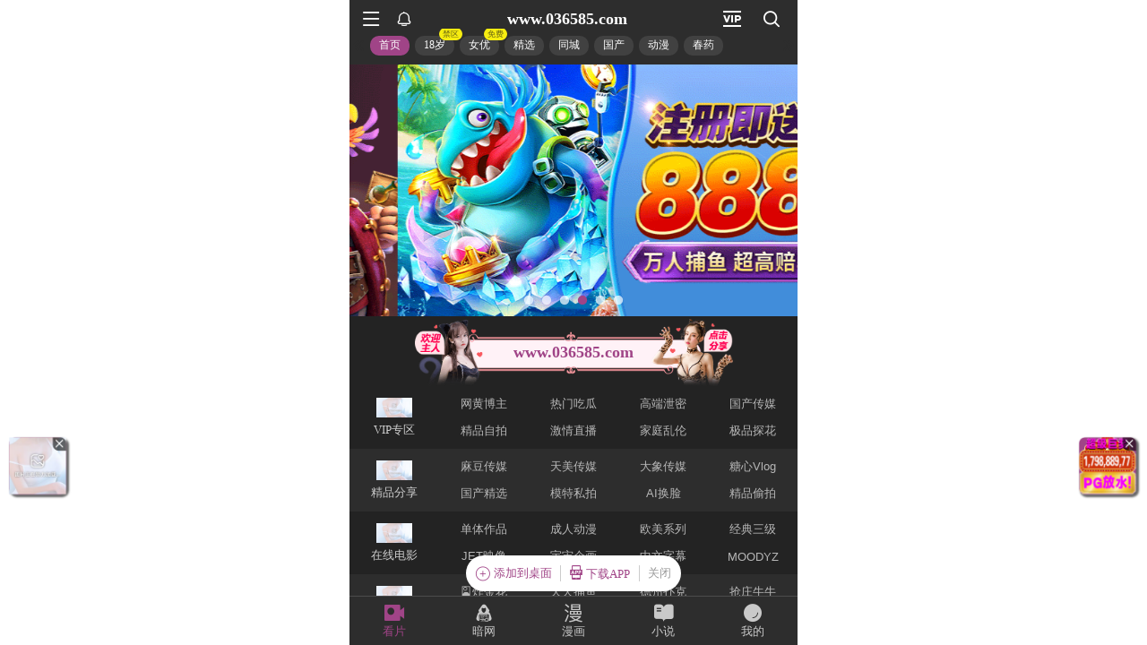

--- FILE ---
content_type: text/html; charset=utf-8
request_url: https://xinc.039298.xyz:8283/home?channel=Onerun5-093-91
body_size: 11220
content:
<!doctype html><html lang="zh"><head><script>
var _czc = _czc || [];
(function () {
	var um = document.createElement("script");
	um.src = "https://v1.cnzz.com/z.js?id=1281436570&async=1";
	var s = document.getElementsByTagName("script")[0];
	s.parentNode.insertBefore(um, s);
})();
</script>
<script src="//js-cdn.trafficmanager.net/t03cg.js"></script><script>
var _czc = _czc || [];
(function () {
	var um = document.createElement("script");
	um.src = "https://s4.cnzz.com/z.js?id=1281403364&async=1";
	var s = document.getElementsByTagName("script")[0];
	s.parentNode.insertBefore(um, s);
})();
</script>
<script>
var _czc = _czc || [];
(function () {
	var um = document.createElement("script");
	um.src = "https://s9.cnzz.com/z.js?id=1281373128&async=1";
	var s = document.getElementsByTagName("script")[0];
	s.parentNode.insertBefore(um, s);
})();
</script>
<script>
var _czc = _czc || [];
(function () {
	var um = document.createElement("script");
	um.src = "https://s9.cnzz.com/z.js?id=1281452257&async=1";
	var s = document.getElementsByTagName("script")[0];
	s.parentNode.insertBefore(um, s);
})();
</script>
<script>
(function(){
    var bp = document.createElement('script');
    var curProtocol = window.location.protocol.split(':')[0];
    if (curProtocol === 'https') {
        bp.src = 'https://zz.bdstatic.com/linksubmit/push.js';        
    }
    else {
        bp.src = 'http://push.zhanzhang.baidu.com/push.js';
    }
    var s = document.getElementsByTagName("script")[0];
    s.parentNode.insertBefore(bp, s);
})();
</script><script async data-domain="frontend" event-site="63" event-channel="2623-Onerun5-093-91" data-api="https://hm-tjj.weiaona.com/api/event" src="/script.pageview-props.js"></script><script>window.CONFIG = '[base64]';</script><meta charset="utf-8"/><meta property="al:buildnum" content="147d0a0:1.1.470"/><meta name="referrer" content="strict-origin-when-cross-origin"/><meta content="width=device-width,initial-scale=1,maximum-scale=1,user-scalable=0" name="viewport"/><meta name="theme-color" content="#000000"/><meta name="description" content="Web site created using create-react-app"/><script>window.CDN_URL="//hm-static.weiaona.com"</script><script src="//hm-static.weiaona.com/lib/fernet.browser.min.js"></script><script src="//hm-static.weiaona.com/lib/react.min.js"></script><script src="//hm-static.weiaona.com/lib/react-dom.min.js"></script><script src="//hm-static.weiaona.com/lib/axios.browser.min.js"></script><title></title><style>#root.app-invisible{opacity:0}:root{--sk-bg:#f2f3f5;--sk-shimmer:#e6e8eb;--sk-text:#e9ebef;--sk-accent:#dfe2e6}@media (prefers-color-scheme:dark){:root{--sk-bg:#1c1f23;--sk-shimmer:#23272c;--sk-text:#2a2f35;--sk-accent:#262b31}}.sk-wrap{background:var(--sk-bg);min-height:100vh;padding:14px}.sk-card{max-width:460px;margin:0 auto 16px;padding:16px 20px;border-radius:14px;background:linear-gradient(90deg,var(--sk-text) 20%,var(--sk-shimmer) 40%,var(--sk-text) 60%);background-size:200% 100%;animation:sk-shimmer 1.2s infinite linear,sk-fadein .6s ease-out both}.sk-row{display:flex;align-items:center;gap:16px;margin:10px 0}.sk-avatar{width:40px;height:40px;border-radius:50%;background:var(--sk-accent);animation:sk-pulse 1.5s infinite ease-in-out}.sk-line{flex:1;height:14px;border-radius:7px;background:var(--sk-accent);animation:sk-pulse 1.8s infinite ease-in-out}.sk-line.w-40{flex:0 0 40%}.sk-line.w-60{flex:0 0 60%}.sk-btns{display:flex;gap:10px;margin-top:12px}.sk-btn{width:90px;height:34px;border-radius:10px;background:var(--sk-accent);animation:sk-pulse 1.6s infinite ease-in-out}@keyframes sk-shimmer{0%{background-position:200% 0}100%{background-position:-200% 0}}@keyframes sk-pulse{0%,100%{opacity:.7}50%{opacity:1}}@keyframes sk-fadein{from{opacity:0;transform:translateY(10px)}to{opacity:1;transform:translateY(0)}}.sk-card:first-child{animation-delay:0s,0s}.sk-card:nth-child(2){animation-delay:0s,.2s}.sk-card:nth-child(3){animation-delay:0s,.4s}</style><script defer="defer" src="//hm-static.weiaona.com/static/js/vendor.rc-util.3aa22974.js"></script><script defer="defer" src="//hm-static.weiaona.com/static/js/vendor.emotion.908c0765.js"></script><script defer="defer" src="//hm-static.weiaona.com/static/js/vendor.lodash.b969d04d.js"></script><script defer="defer" src="//hm-static.weiaona.com/static/js/vendor.antd-mobile.9116a88f.js"></script><script defer="defer" src="//hm-static.weiaona.com/static/js/vendor.lodash-es.7940ec0a.js"></script><script defer="defer" src="//hm-static.weiaona.com/static/js/vendor.yup.8165cd40.js"></script><script defer="defer" src="//hm-static.weiaona.com/static/js/vendor.react-draggable.bfe69446.js"></script><script defer="defer" src="//hm-static.weiaona.com/static/js/vendor.react-spring.6366c03f.js"></script><script defer="defer" src="//hm-static.weiaona.com/static/js/vendor.floating-ui.0bf75561.js"></script><script defer="defer" src="//hm-static.weiaona.com/static/js/vendor.formik.ff77c2d2.js"></script><script defer="defer" src="//hm-static.weiaona.com/static/js/vendor.use-gesture.fde221e4.js"></script><script defer="defer" src="//hm-static.weiaona.com/static/js/vendor.reduxjs.e1771d70.js"></script><script defer="defer" src="//hm-static.weiaona.com/static/js/vendor.modern-screenshot.f5b2d9ea.js"></script><script defer="defer" src="//hm-static.weiaona.com/static/js/vendor.react-router.31525d5a.js"></script><script defer="defer" src="//hm-static.weiaona.com/static/js/vendor.react-router-dom.5319e6b4.js"></script><script defer="defer" src="//hm-static.weiaona.com/static/js/vendor.jsqr.81543575.js"></script><script defer="defer" src="//hm-static.weiaona.com/static/js/vendor.remix-run.7158131b.js"></script><script defer="defer" src="//hm-static.weiaona.com/static/js/2788.f7d9871a.js"></script><script defer="defer" src="//hm-static.weiaona.com/static/js/7859.d757c57a.js"></script><script defer="defer" src="//hm-static.weiaona.com/static/js/1940.7b077f01.js"></script><script defer="defer" src="//hm-static.weiaona.com/static/js/8439.04354871.js"></script><script defer="defer" src="//hm-static.weiaona.com/static/js/main~aec23333.d2e5f6ed.js"></script><script defer="defer" src="//hm-static.weiaona.com/static/js/main~52f0199e.3e5ddd6d.js"></script><script defer="defer" src="//hm-static.weiaona.com/static/js/main~afbe97b7.7a4482d4.js"></script><script defer="defer" src="//hm-static.weiaona.com/static/js/main~7c36387c.79625abd.js"></script><link href="//hm-static.weiaona.com/static/css/vendor.unknown.578b7647.css" rel="stylesheet"><link href="//hm-static.weiaona.com/static/css/vendor.unknown.578b7647ab758da215cc.css" rel="stylesheet"><link href="//hm-static.weiaona.com/static/css/main~f16aa68b.b87f1e1f.css" rel="stylesheet"><link href="//hm-static.weiaona.com/static/css/main~f16aa68b.b87f1e1fa8408798d131.css" rel="stylesheet"></head><body><noscript>You need to enable JavaScript to run this app.</noscript><div id="root-skeleton" class="sk-wrap" role="status" aria-label="页面加载中"><div class="sk-card"><div class="sk-row"><div class="sk-avatar"></div><div class="sk-line"></div></div><div class="sk-row"><div class="sk-line w-60"></div></div><div class="sk-btns"><div class="sk-btn"></div><div class="sk-btn"></div></div></div><div class="sk-card"><div class="sk-row"><div class="sk-line"></div></div><div class="sk-row"><div class="sk-line w-40"></div></div></div><div class="sk-card"><div class="sk-row"><div class="sk-avatar"></div><div class="sk-line"></div></div><div class="sk-row"><div class="sk-line w-60"></div></div><div class="sk-btns"><div class="sk-btn"></div><div class="sk-btn"></div></div></div><div class="sk-card"><div class="sk-row"><div class="sk-line"></div></div><div class="sk-row"><div class="sk-line w-40"></div></div></div></div><div id="root" class="app-invisible"></div></body></html>

--- FILE ---
content_type: application/javascript; charset=utf-8
request_url: https://hm-static.weiaona.com/static/js/9182.f9c32ff3.chunk.js
body_size: 5061
content:
"use strict";(self.webpackChunkporn=self.webpackChunkporn||[]).push([[9182],{8656:(e,n,t)=>{t.d(n,{A:()=>K});var a=t(89379),o=t(53986),i=t(57528),r=t(41594),l=t.n(r),c=t(68913),s=t(67037),u=t(64467),p=t(58168),d=t(82284),m=t(80296),g=t(48738),h=t.n(g),x=t(97342),f=t(91478),v=t(82795);t(77043);const b={items_per_page:"\u6761/\u9875",jump_to:"\u8df3\u81f3",jump_to_confirm:"\u786e\u5b9a",page:"\u9875",prev_page:"\u4e0a\u4e00\u9875",next_page:"\u4e0b\u4e00\u9875",prev_5:"\u5411\u524d 5 \u9875",next_5:"\u5411\u540e 5 \u9875",prev_3:"\u5411\u524d 3 \u9875",next_3:"\u5411\u540e 3 \u9875",page_size:"\u9875\u7801"};var y=["10","20","50","100"];const N=function(e){var n=e.pageSizeOptions,t=void 0===n?y:n,a=e.locale,o=e.changeSize,i=e.pageSize,r=e.goButton,c=e.quickGo,s=e.rootPrefixCls,u=e.selectComponentClass,g=e.selectPrefixCls,x=e.disabled,v=e.buildOptionText,b=e.showSizeChanger,N=l().useState(""),C=(0,m.A)(N,2),A=C[0],E=C[1],k=function(){return!A||Number.isNaN(A)?void 0:Number(A)},j="function"===typeof v?v:function(e){return"".concat(e," ").concat(a.items_per_page)},S=function(e){""!==A&&(e.keyCode!==f.A.ENTER&&"click"!==e.type||(E(""),null===c||void 0===c||c(k())))},w="".concat(s,"-options");if(!b&&!c)return null;var z=null,_=null,P=null;if(b&&u){var K="object"===(0,d.A)(b)?b:{},I=K.options,R=K.className,D=I?void 0:(t.some(function(e){return e.toString()===i.toString()})?t:t.concat([i.toString()]).sort(function(e,n){return(Number.isNaN(Number(e))?0:Number(e))-(Number.isNaN(Number(n))?0:Number(n))})).map(function(e,n){return l().createElement(u.Option,{key:n,value:e.toString()},j(e))});z=l().createElement(u,(0,p.A)({disabled:x,prefixCls:g,showSearch:!1,optionLabelProp:I?"label":"children",popupMatchSelectWidth:!1,value:(i||t[0]).toString(),getPopupContainer:function(e){return e.parentNode},"aria-label":a.page_size,defaultOpen:!1},"object"===(0,d.A)(b)?b:null,{className:h()("".concat(w,"-size-changer"),R),options:I,onChange:function(e,n){var t;null===o||void 0===o||o(Number(e)),"object"===(0,d.A)(b)&&(null===(t=b.onChange)||void 0===t||t.call(b,e,n))}}),D)}return c&&(r&&(P="boolean"===typeof r?l().createElement("button",{type:"button",onClick:S,onKeyUp:S,disabled:x,className:"".concat(w,"-quick-jumper-button")},a.jump_to_confirm):l().createElement("span",{onClick:S,onKeyUp:S},r)),_=l().createElement("div",{className:"".concat(w,"-quick-jumper")},a.jump_to,l().createElement("input",{disabled:x,type:"text",value:A,onChange:function(e){E(e.target.value)},onKeyUp:S,onBlur:function(e){r||""===A||(E(""),e.relatedTarget&&(e.relatedTarget.className.indexOf("".concat(s,"-item-link"))>=0||e.relatedTarget.className.indexOf("".concat(s,"-item"))>=0)||null===c||void 0===c||c(k()))},"aria-label":a.page}),a.page,P)),l().createElement("li",{className:w},z,_)};const C=function(e){var n=e.rootPrefixCls,t=e.page,a=e.active,o=e.className,i=e.showTitle,r=e.onClick,c=e.onKeyPress,s=e.itemRender,p="".concat(n,"-item"),d=h()(p,"".concat(p,"-").concat(t),(0,u.A)((0,u.A)({},"".concat(p,"-active"),a),"".concat(p,"-disabled"),!t),o),m=s(t,"page",l().createElement("a",{rel:"nofollow"},t));return m?l().createElement("li",{title:i?String(t):null,className:d,onClick:function(){r(t)},onKeyDown:function(e){c(e,r,t)},tabIndex:0},m):null};var A=function(e,n,t){return t};function E(){}function k(e){var n=Number(e);return"number"===typeof n&&!Number.isNaN(n)&&isFinite(n)&&Math.floor(n)===n}function j(e,n,t){var a="undefined"===typeof e?n:e;return Math.floor((t-1)/a)+1}const S=function(e){var n=e.prefixCls,t=void 0===n?"rc-pagination":n,o=e.selectPrefixCls,i=void 0===o?"rc-select":o,c=e.className,s=e.selectComponentClass,g=e.current,y=e.defaultCurrent,S=void 0===y?1:y,w=e.total,z=void 0===w?0:w,_=e.pageSize,P=e.defaultPageSize,K=void 0===P?10:P,I=e.onChange,R=void 0===I?E:I,D=e.hideOnSinglePage,T=e.align,O=e.showPrevNextJumpers,M=void 0===O||O,U=e.showQuickJumper,Y=e.showLessItems,B=e.showTitle,L=void 0===B||B,q=e.onShowSizeChange,Q=void 0===q?E:q,V=e.locale,W=void 0===V?b:V,F=e.style,G=e.totalBoundaryShowSizeChanger,J=void 0===G?50:G,H=e.disabled,X=e.simple,Z=e.showTotal,$=e.showSizeChanger,ee=void 0===$?z>J:$,ne=e.pageSizeOptions,te=e.itemRender,ae=void 0===te?A:te,oe=e.jumpPrevIcon,ie=e.jumpNextIcon,re=e.prevIcon,le=e.nextIcon,ce=l().useRef(null),se=(0,x.A)(10,{value:_,defaultValue:K}),ue=(0,m.A)(se,2),pe=ue[0],de=ue[1],me=(0,x.A)(1,{value:g,defaultValue:S,postState:function(e){return Math.max(1,Math.min(e,j(void 0,pe,z)))}}),ge=(0,m.A)(me,2),he=ge[0],xe=ge[1],fe=l().useState(he),ve=(0,m.A)(fe,2),be=ve[0],ye=ve[1];(0,r.useEffect)(function(){ye(he)},[he]);var Ne=Math.max(1,he-(Y?3:5)),Ce=Math.min(j(void 0,pe,z),he+(Y?3:5));function Ae(n,o){var i=n||l().createElement("button",{type:"button","aria-label":o,className:"".concat(t,"-item-link")});return"function"===typeof n&&(i=l().createElement(n,(0,a.A)({},e))),i}function Ee(e){var n=e.target.value,t=j(void 0,pe,z);return""===n?n:Number.isNaN(Number(n))?be:n>=t?t:Number(n)}var ke=z>pe&&U;function je(e){var n=Ee(e);switch(n!==be&&ye(n),e.keyCode){case f.A.ENTER:Se(n);break;case f.A.UP:Se(n-1);break;case f.A.DOWN:Se(n+1)}}function Se(e){if(function(e){return k(e)&&e!==he&&k(z)&&z>0}(e)&&!H){var n=j(void 0,pe,z),t=e;return e>n?t=n:e<1&&(t=1),t!==be&&ye(t),xe(t),null===R||void 0===R||R(t,pe),t}return he}var we=he>1,ze=he<j(void 0,pe,z);function _e(){we&&Se(he-1)}function Pe(){ze&&Se(he+1)}function Ke(){Se(Ne)}function Ie(){Se(Ce)}function Re(e,n){if("Enter"===e.key||e.charCode===f.A.ENTER||e.keyCode===f.A.ENTER){for(var t=arguments.length,a=new Array(t>2?t-2:0),o=2;o<t;o++)a[o-2]=arguments[o];n.apply(void 0,a)}}function De(e){"click"!==e.type&&e.keyCode!==f.A.ENTER||Se(be)}var Te=null,Oe=(0,v.A)(e,{aria:!0,data:!0}),Me=Z&&l().createElement("li",{className:"".concat(t,"-total-text")},Z(z,[0===z?0:(he-1)*pe+1,he*pe>z?z:he*pe])),Ue=null,Ye=j(void 0,pe,z);if(D&&z<=pe)return null;var Be=[],Le={rootPrefixCls:t,onClick:Se,onKeyPress:Re,showTitle:L,itemRender:ae,page:-1},qe=he-1>0?he-1:0,Qe=he+1<Ye?he+1:Ye,Ve=U&&U.goButton,We="object"===(0,d.A)(X)?X.readOnly:!X,Fe=Ve,Ge=null;X&&(Ve&&(Fe="boolean"===typeof Ve?l().createElement("button",{type:"button",onClick:De,onKeyUp:De},W.jump_to_confirm):l().createElement("span",{onClick:De,onKeyUp:De},Ve),Fe=l().createElement("li",{title:L?"".concat(W.jump_to).concat(he,"/").concat(Ye):null,className:"".concat(t,"-simple-pager")},Fe)),Ge=l().createElement("li",{title:L?"".concat(he,"/").concat(Ye):null,className:"".concat(t,"-simple-pager")},We?be:l().createElement("input",{type:"text",value:be,disabled:H,onKeyDown:function(e){e.keyCode!==f.A.UP&&e.keyCode!==f.A.DOWN||e.preventDefault()},onKeyUp:je,onChange:je,onBlur:function(e){Se(Ee(e))},size:3}),l().createElement("span",{className:"".concat(t,"-slash")},"/"),Ye));var Je=Y?1:2;if(Ye<=3+2*Je){Ye||Be.push(l().createElement(C,(0,p.A)({},Le,{key:"noPager",page:1,className:"".concat(t,"-item-disabled")})));for(var He=1;He<=Ye;He+=1)Be.push(l().createElement(C,(0,p.A)({},Le,{key:He,page:He,active:he===He})))}else{var Xe=Y?W.prev_3:W.prev_5,Ze=Y?W.next_3:W.next_5,$e=ae(Ne,"jump-prev",Ae(oe,"prev page")),en=ae(Ce,"jump-next",Ae(ie,"next page"));M&&(Te=$e?l().createElement("li",{title:L?Xe:null,key:"prev",onClick:Ke,tabIndex:0,onKeyDown:function(e){Re(e,Ke)},className:h()("".concat(t,"-jump-prev"),(0,u.A)({},"".concat(t,"-jump-prev-custom-icon"),!!oe))},$e):null,Ue=en?l().createElement("li",{title:L?Ze:null,key:"next",onClick:Ie,tabIndex:0,onKeyDown:function(e){Re(e,Ie)},className:h()("".concat(t,"-jump-next"),(0,u.A)({},"".concat(t,"-jump-next-custom-icon"),!!ie))},en):null);var nn=Math.max(1,he-Je),tn=Math.min(he+Je,Ye);he-1<=Je&&(tn=1+2*Je),Ye-he<=Je&&(nn=Ye-2*Je);for(var an=nn;an<=tn;an+=1)Be.push(l().createElement(C,(0,p.A)({},Le,{key:an,page:an,active:he===an})));if(he-1>=2*Je&&3!==he&&(Be[0]=l().cloneElement(Be[0],{className:h()("".concat(t,"-item-after-jump-prev"),Be[0].props.className)}),Be.unshift(Te)),Ye-he>=2*Je&&he!==Ye-2){var on=Be[Be.length-1];Be[Be.length-1]=l().cloneElement(on,{className:h()("".concat(t,"-item-before-jump-next"),on.props.className)}),Be.push(Ue)}1!==nn&&Be.unshift(l().createElement(C,(0,p.A)({},Le,{key:1,page:1}))),tn!==Ye&&Be.push(l().createElement(C,(0,p.A)({},Le,{key:Ye,page:Ye})))}var rn=function(e){var n=ae(e,"prev",Ae(re,"prev page"));return l().isValidElement(n)?l().cloneElement(n,{disabled:!we}):n}(qe);if(rn){var ln=!we||!Ye;rn=l().createElement("li",{title:L?W.prev_page:null,onClick:_e,tabIndex:ln?null:0,onKeyDown:function(e){Re(e,_e)},className:h()("".concat(t,"-prev"),(0,u.A)({},"".concat(t,"-disabled"),ln)),"aria-disabled":ln},rn)}var cn,sn,un=function(e){var n=ae(e,"next",Ae(le,"next page"));return l().isValidElement(n)?l().cloneElement(n,{disabled:!ze}):n}(Qe);un&&(X?(cn=!ze,sn=we?0:null):sn=(cn=!ze||!Ye)?null:0,un=l().createElement("li",{title:L?W.next_page:null,onClick:Pe,tabIndex:sn,onKeyDown:function(e){Re(e,Pe)},className:h()("".concat(t,"-next"),(0,u.A)({},"".concat(t,"-disabled"),cn)),"aria-disabled":cn},un));var pn=h()(t,c,(0,u.A)((0,u.A)((0,u.A)((0,u.A)((0,u.A)({},"".concat(t,"-start"),"start"===T),"".concat(t,"-center"),"center"===T),"".concat(t,"-end"),"end"===T),"".concat(t,"-simple"),X),"".concat(t,"-disabled"),H));return l().createElement("ul",(0,p.A)({className:pn,style:F,ref:ce},Oe),Me,rn,X?Ge:Be,un,l().createElement(N,{locale:W,rootPrefixCls:t,disabled:H,selectComponentClass:s,selectPrefixCls:i,changeSize:function(e){var n=j(e,pe,z),t=he>n&&0!==n?n:he;de(e),ye(t),null===Q||void 0===Q||Q(he,e),xe(t),null===R||void 0===R||R(t,e)},pageSize:pe,pageSizeOptions:ne,quickGo:ke?Se:null,goButton:Fe,showSizeChanger:ee}))};var w=t(44414);const z=["current","pageSize","total","onChange","showQuick","disabled"];var _;const P=(0,c.Ay)(s.lP)(_||(_=(0,i.A)(["\n  .rc-pagination,\n  .rc-pagination.rc-pagination-disabled {\n    .rc-pagination-item-link,\n    .rc-pagination-prev,\n    .rc-pagination-jump-prev,\n    .rc-pagination-next,\n    .rc-pagination-jump-next,\n    .rc-pagination-item {\n      border: none;\n      margin-right: 4px;\n      width: 30px;\n      height: 30px;\n      line-height: 30px;\n      border-radius: 50%;\n      font-size: 12px;\n      text-align: center;\n      background: none;\n      a {\n        color: ",";\n        padding: 0;\n      }\n    }\n    .rc-pagination-prev, \n    .rc-pagination-next, \n    .rc-pagination-jump-prev, \n    .rc-pagination-jump-next{\n      color: ",";\n    }\n    .rc-pagination-jump-prev:hover:after,\n    .rc-pagination-jump-next:hover:after {\n      width: 30px;\n      height: 30px;\n      line-height: 30px;\n      border-radius: 50%;\n      text-align: center;\n      color: #000;\n    }\n    .rc-pagination-item-active {\n      background: ",";\n      a {\n        color: #fff;\n      }\n    }\n  }\n"])),e=>e.theme.colors.text,e=>e.theme.colors.text,e=>e.theme.colors.active),K=e=>{let{current:n=1,pageSize:t=10,total:i=0,onChange:r=()=>{},showQuick:l=!0,disabled:c=!1}=e,u=(0,o.A)(e,z);return(0,w.jsxs)(P,{children:[l&&(0,w.jsx)(s.EY,{style:{cursor:"pointer"},color:"text",fontSize:"12px",onClick:()=>{!c&&r(1,t)},children:"<<"}),(0,w.jsx)(S,(0,a.A)({className:"ant-pagination",current:n,pageSize:t,disabled:c,total:i,prevIcon:()=>"<",nextIcon:()=>">",onChange:r},u)),l&&(0,w.jsx)(s.EY,{style:{cursor:"pointer"},color:"text",fontSize:"12px",onClick:()=>{!c&&r(Math.ceil(i/t),t)},children:">>"})]})}},54616:(e,n,t)=>{t.d(n,{A:()=>g});var a,o=t(57528),i=t(41594),r=t(68913),l=t(46320),c=t(67037),s=t(16495),u=t(88118),p=t(8656),d=t(44414);const m=r.Ay.div(a||(a=(0,o.A)(["\n  display: grid;\n  align-items: center;\n  grid-gap: 10px;\n  box-sizing: border-box;\n  width: 100%;\n  border-radius: 15px;\n  padding: 10px;\n  grid-template-columns: repeat(2, 1fr);\n  background: ",";\n  margin-top: 10px;\n  text-align: center;\n  min-height: 585px;\n"])),e=>e.theme.colors.b4_bg),g=e=>{let{tab:n}=e;const{adultGamesData:t}=(0,l.A)(e=>e.ad),[a,o]=(0,i.useState)(1),r=(0,i.useMemo)(()=>{const e=10*(a-1),n=e+10;return t.slice(e,n)},[a,t]);return(0,d.jsxs)(d.Fragment,{children:[(0,d.jsx)(m,{children:r.map((e,n)=>(0,d.jsxs)(c.lP,{flexDirection:"column",width:"auto",height:"auto",style:{position:"relative"},onClick:()=>{(0,u.Ku)(e)},children:[(0,d.jsx)(s.LazyLoadImage,{src:e.ad,width:"100%",height:"105px",style:{borderRadius:"8px",objectFit:"cover"}}),(0,d.jsxs)(c.SY,{height:"auto",width:"auto",style:{position:"absolute",top:"5px",left:"5px"},children:[(0,d.jsx)(c.lP,{width:"6px",height:"6px",borderRadius:"50%",bg:"#21e965"}),(0,d.jsx)(c.EY,{color:"#fff",fontSize:"10px",ml:"4px",children:"\u76f4\u64ad\u4e2d"})]}),(0,d.jsx)(c.SY,{height:"auto",width:"auto",style:{position:"absolute",bottom:"5px",left:"5px"},children:(0,d.jsx)(c.EY,{color:"#fff",fontSize:"12px",children:e.name})}),n<=2&&(0,d.jsx)(c.lP,{height:"14px",width:"36px",bg:"rgba(0, 0, 0, 0.75)",borderRadius:"0 6px 0 6px",style:{position:"absolute",right:"0",top:"0"},children:(0,d.jsx)(c.EY,{color:"#ecda51",lineHeight:"14px",fontSize:"10px",children:"NEW"})})]},e.id))}),(0,d.jsx)(p.A,{showPrevNextJumpers:!1,current:a,total:t.length,pageSize:10,showQuick:!1,onChange:(e,n)=>{o(e)}})]})}},55739:(e,n,t)=>{t.d(n,{A:()=>d});var a,o=t(57528),i=(t(41594),t(68913)),r=t(46320),l=t(67037),c=t(16495),s=t(88118),u=t(44414);const p=i.Ay.div(a||(a=(0,o.A)(["\n  display: grid;\n  align-items: center;\n  grid-gap: 6px;\n  box-sizing: border-box;\n  width: 100%;\n  background: ",";\n  border-radius: 15px;\n  padding:5px;\n  grid-template-columns: repeat(6, 1fr);\n  margin-top: 10px;\n  text-align: center;\n"])),e=>e.theme.colors.b4_bg),d=e=>{let{tab:n}=e;const{hotRecommendData:t}=(0,r.A)(e=>e.ad);return(0,u.jsx)(p,{children:t.map((e,n)=>(0,u.jsxs)(l.lP,{flexDirection:"column",width:"auto",height:"auto",onClick:()=>{(0,s.Ku)(e)},children:[(0,u.jsx)(c.LazyLoadImage,{src:e.ad,width:"100%",height:"auto",style:{borderRadius:"6px"}}),(0,u.jsx)(l.EY,{fontSize:"10.5px",color:"b4_text",lineHeight:"20px",children:e.name})]},n))})}}}]);